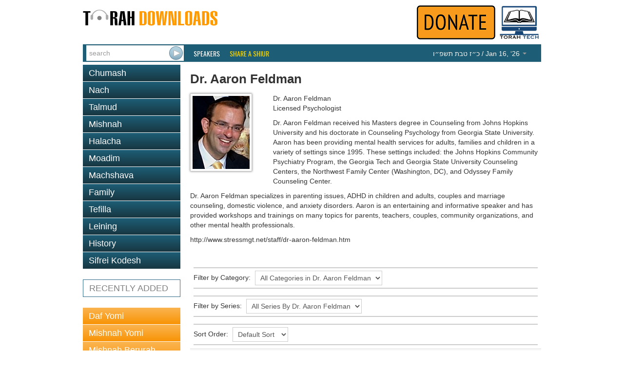

--- FILE ---
content_type: text/html; charset=utf-8
request_url: https://www.torahdownloads.org/s-393-dr-aaron-feldman.html
body_size: 3923
content:
<!DOCTYPE html>
<!--[if lt IE 7]>      <html class="no-js lt-ie9 lt-ie8 lt-ie7"> <![endif]-->
<!--[if IE 7]>         <html class="no-js lt-ie9 lt-ie8"> <![endif]-->
<!--[if IE 8]>         <html class="no-js lt-ie9"> <![endif]-->
<!--[if gt IE 8]><!--> <html class="no-js"> <!--<![endif]-->
<head>
	<meta charset="utf-8">
	<meta http-equiv="X-UA-Compatible" content="IE=edge">
	<title>Shiurim By Dr. Aaron Feldman</title>
	<meta name="description" content="Free Torah shiurim Downloads - This site was created to harness the power of the Internet to be Marbitz Torah. With our comprehensive library of digitized shiurim you will find your favorite speakers, discover new ones and be able to search for your topic among thousands of shiurim.">
	<meta name="viewport" content="width=device-width">
	<script>(function(w,d,u){w.readyQ=[];w.bindReadyQ=[];function p(x,y){if(x=="ready"){w.bindReadyQ.push(y);}else{w.readyQ.push(x);}}var a={ready:p,bind:p};w.$=w.jQuery=function(f){if(f===d||f===u){return a;}else{p(f);}};})(window,document)</script>
	<link rel="stylesheet" href="/assets/vendor/css/bootstrap.min.css">
	<link rel="stylesheet" href="/assets/vendor/css/font-awesome.min.css">
	<!--[if IE 7]><link rel="stylesheet" href="/assets/vendor/css/font-awesome-ie7.min.css"><![endif]-->
	<link rel="stylesheet" href="/assets/skins/torahdownloads/css/main.css">
	<script src="/assets/vendor/js/modernizr-2.6.2.min.js"></script>
	<link href="//fonts.googleapis.com/css?family=Oswald" rel="stylesheet" type="text/css">
	<!--<link href="/assets/vendor/css/google-oswald.css" rel="stylesheet" type="text/css" onerror="alert('hello');" />-->
	
	
	
</head>
<body>
	<!--[if lt IE 7]>
		<p class="chromeframe">You are using an <strong>outdated</strong> browser. Please <a href="http://browsehappy.com/">upgrade your browser</a> or <a href="http://www.google.com/chromeframe/?redirect=true">activate Google Chrome Frame</a> to improve your experience.</p>
	<![endif]-->
	<div class="container" id="titlebar">
		<a href="/"><img src="/assets/logos/td-logo.png" id="mainlogo" alt="TorahDownloads.org Logo" style="padding-bottom:20px"/></a>
		<div class="pull-right">
		<a href="/donate.html"><img src="/assets//donate-top.png" id="ymflogo"  alt=Donate (logo)" /></a>
		<a href="http://www.torah.tech" target="_blank"><img src="/assets/logos/torah-tech-logo-color.jpg" id="ymflogo" width="80px"  alt=Torah Tech (logo)" /></a>
		</div>
	</div>
	<div class="container container-wide navbar navbar-inverse navbar-blue">
		<div class="navbar-inner">
			<form id="searchForm" class="navbar-form pull-left" action="/search.html" method="GET">
				 <div class="input-append">
					<input type="search" name="q" id="searchbox" placeholder="search" value="" />
					<input type="submit" value="&nbsp;" class="btn" id="searchsubmit" />
				</div>
			</form>
			<ul class="nav">
				<li class="overline"><a href="/speakers.html">Speakers</a></li>
				<li class="overline"><a href="/share-a-shiur.html" style="color:#fd0;">Share a Shiur</a></li>
			</ul>
			<ul class="nav pull-right">
				<li class="dropdown " id="parsha-box">
					<a href="#" class="dropdown-toggle" data-toggle="dropdown" style="font: inherit;text-transform: inherit;line-height: inherit;border: none;"><span dir="rtl">&#1499;&#1524;&#1494; &#1496;&#1489;&#1514; &#1514;&#1513;&#1508;&#1524;&#1493;</span> / Jan 16, &lsquo;26 <b class="caret"></b></a>
					<ul class="dropdown-menu" role="menu">
						<li class="nav-header">Upcoming:</li>
                        <li role="presentation"><a href="c-170-Va&#039;eira.html">Parsha: <strong>Va&#039;eira</strong></a></li>
						
                      </ul>
				</li>
			</ul>
		</div>
	</div>
	<div class="container">
		<div class="row">

			<div class="span4">
				<ul class="nav nav-pills nav-stacked">
					<li class=""><a href="c-6-torah.html">Chumash</a></li><li class=""><a href="c-5-nach.html">Nach</a></li><li class=""><a href="c-10-talmud.html">Talmud</a></li><li class=""><a href="c-266-mishnah.html">Mishnah</a></li><li class=""><a href="c-2-halacha.html">Halacha</a></li><li class=""><a href="c-7-zemanim.html">Moadim</a></li><li class=""><a href="c-3-machshava.html">Machshava</a></li><li class=""><a href="c-1-family.html">Family</a></li><li class=""><a href="c-129-tefila.html">Tefilla</a></li><li class=""><a href="c-348-leining.html">Leining</a></li><li class=""><a href="c-52-history.html">History</a></li><li class=""><a href="c-9-seforim.html">Sifrei Kodesh</a></li>
				</ul>				<ul class="nav nav-pills nav-stacked c" >
					<li>
						<a href="recent.html">RECENTLY ADDED</a></li>
				</ul>
				<ul class="nav nav-pills nav-stacked b">
					<li><a   href="c-10-talmud.html?filter_speaker=1">Daf Yomi</a></li>
					<li><a   href="c-266.html?filter_speaker=1">Mishnah Yomi</a></li>
					<li><a   href="c-235.html">Mishnah Berurah Yomi</a></li>
					<li><a   href="c-253.html?filter_speaker=165">Mishnah Torah Yomi</a></li>
				</ul>
			</div>
			<div class="span8">
				<div id="speaker-summary" class="lucida">
				<h1>Dr. Aaron Feldman</h1>
				<div id="speaker-pic" style="width: 150px; float: left; margin-right: 20px; margin-bottom: 20px;"><img src="assets/speakers/thumb-150/393.jpg" class="speaker-image"/></div>
				<div class="speaker-desc"><p>Dr. Aaron Feldman<br/>Licensed Psychologist</p>
				<p>Dr. Aaron Feldman received his Masters degree in Counseling from Johns Hopkins University and his doctorate in Counseling Psychology from Georgia State University.  Aaron has been providing mental health services for adults, families and children in a variety of settings since 1995.  These settings included: the Johns Hopkins Community Psychiatry Program, the Georgia Tech and Georgia State University Counseling Centers, the Northwest Family Center (Washington, DC), and Odyssey Family Counseling Center.</p>
				<p>Dr. Aaron Feldman specializes in parenting issues, ADHD in children and adults, couples and marriage counseling, domestic violence, and anxiety disorders. Aaron is an entertaining and informative speaker and has provided workshops and trainings on many topics for parents, teachers, couples, community organizations, and other mental health professionals.</p>
				<p>http://www.stressmgt.net/staff/dr-aaron-feldman.htm</p></div>
				</div>
				<div style="clear: both; margin-bottom: 30px;"></div>
					<div style="padding:7px;">
					<div class="category_filter_box">Filter by Category: <select onchange="javascript:location.href = this.value;"><option value="s-393-dr-aaron-feldman.html">All Categories in Dr. Aaron Feldman</option><option value="s-393-dr-aaron-feldman.html?filter_category=213">Family / Marriage (2)</option></select></div>
					</div>
					<div style="padding:7px;">
					<div class="category_filter_box">Filter by Series: <select onchange="javascript:location.href = this.value;"><option value="s-393-dr-aaron-feldman.html">All Series By Dr. Aaron Feldman</option><option value="s-393-dr-aaron-feldman.html?filter_series=Jewish Marriage Initiative">Jewish Marriage Initiative (2)</option></select></div>
					</div>
					<div style="padding:7px;">
					<div class="category_filter_box">Sort Order: <select onchange="javascript:location.href = this.value;"><option value="s-393-dr-aaron-feldman.html">Default Sort</option><option value="s-393-dr-aaron-feldman.html?sort=r">Most Recent</option></select></div>
					</div>
				
					<div id="shiur-list-box"><table cellspacing="0" cellpadding="3" class="shiur-list lucida table table-striped table-condensed">
				<colgroup class="c_name"></colgroup>
				
				<colgroup class="c_cat"></colgroup>
				<colgroup class="c_len"></colgroup>
				<colgroup class="c_down"></colgroup>
				<tr>
					<!--<td><a href="play-1018068.html" class="play-button" data-id="1018068"><img src="assets/list_play_btn.png" alt="play"></a></td>-->
					<td><a href="/shiur-1018068.html"><b>Funny Man - Out for Ice Cream</b></a>
				</td>
				<td>
					<a href="c-213-marriage.html">Marriage</a>
				</td>
				<td>
				5&nbsp;min
				</td>
				
					<td>
						<div class="btn-group">
							<a href="/shiur-1018068.html" class="btn btn-warning">Details</a>
							<a href="https://torahcdn.net/tdn/1018068.mp3" class="btn btn-danger">Download</a>
						</div>
					</td>
				</tr>
				<tr>
					<!--<td><a href="play-1018080.html" class="play-button" data-id="1018080"><img src="assets/list_play_btn.png" alt="play"></a></td>-->
					<td><a href="/shiur-1018080.html"><b>The Five Love Languages</b></a>
				</td>
				<td>
					<a href="c-213-marriage.html">Marriage</a>
				</td>
				<td>
				29&nbsp;min
				</td>
				
					<td>
						<div class="btn-group">
							<a href="/shiur-1018080.html" class="btn btn-warning">Details</a>
							<a href="https://torahcdn.net/tdn/1018080.mp3" class="btn btn-danger">Download</a>
						</div>
					</td>
				</tr>
				</tbody>
				</table></div>
					<div><div class="pagination pagination-centered">
					<ul>
									<li class="disabled"><span>Prev</span></li>
						
									<li class="active"><a href="/s-393-dr-aaron-feldman.html">1</a></li>
								
									<li class="disabled"><span>Next</span></li>
							</ul>
				</div>
				</div>
			</div>
		</div>
	</div>
	<footer id="page_footer" class="container container-wide">
		<p style="text-align:center;line-height:12px;font-size:10pt;font-family:Calibri,sans-serif;color:gray">
			<a href="/about-us.html" style="color:#0099ff;text-decoration:none">About Us</a> |
			<a href="/donate.html" style="color:#0099ff;text-decoration:none">Donate</a> |
			<a href="/contact.html" style="color:#0099ff;text-decoration:none">Contact</a>
		</p>
		<p style="text-align:center; line-height:12px; word-spacing:0px; font-size:10pt; font-family:Calibri,sans-serif; color:#444444">
			Site Copyright &copy; 2007-2026 Torah Tech, Inc - All Rights Reserved.
		</p>
	</footer>

	<script type="text/javascript" src="//ajax.googleapis.com/ajax/libs/jquery/1.9.1/jquery.min.js"></script>
<script type="text/javascript" src="/assets/vendor/js/bootstrap.min.js"></script>
<script type="text/javascript" src="/assets/vendor/js/bootbox.min.js"></script>
<script type="text/javascript" src="/assets/vendor/js/jquery.popupsdoneright.js"></script>
<script >
window.jQuery || document.write('<script src="/assets/vendor/js/jquery-1.9.1.min.js"><\/script>')
</script>

<script type="text/javascript" src="/assets/app/js/playlist.js"></script>
<script>
  (function(i,s,o,g,r,a,m){i['GoogleAnalyticsObject']=r;i[r]=i[r]||function(){
  (i[r].q=i[r].q||[]).push(arguments)},i[r].l=1*new Date();a=s.createElement(o),
  m=s.getElementsByTagName(o)[0];a.async=1;a.src=g;m.parentNode.insertBefore(a,m)
  })(window,document,'script','//www.google-analytics.com/analytics.js','ga');

  ga('create', 'UA-40262621-1', 'torahdownloads.org');
  ga('send', 'pageview');
</script>
	<!--[if lt IE 7 ]>
		<script src="//ajax.googleapis.com/ajax/libs/chrome-frame/1.0.3/CFInstall.min.js"></script>
		<script>window.attachEvent('onload',function(){CFInstall.check({mode:'overlay'})})</script>
	<![endif]-->
<script>(function($,d){$.each(readyQ,function(i,f){$(f);});$.each(bindReadyQ,function(i,f){$(d).bind("ready",f);});})(jQuery,document);</script>
	</body>
</html>
